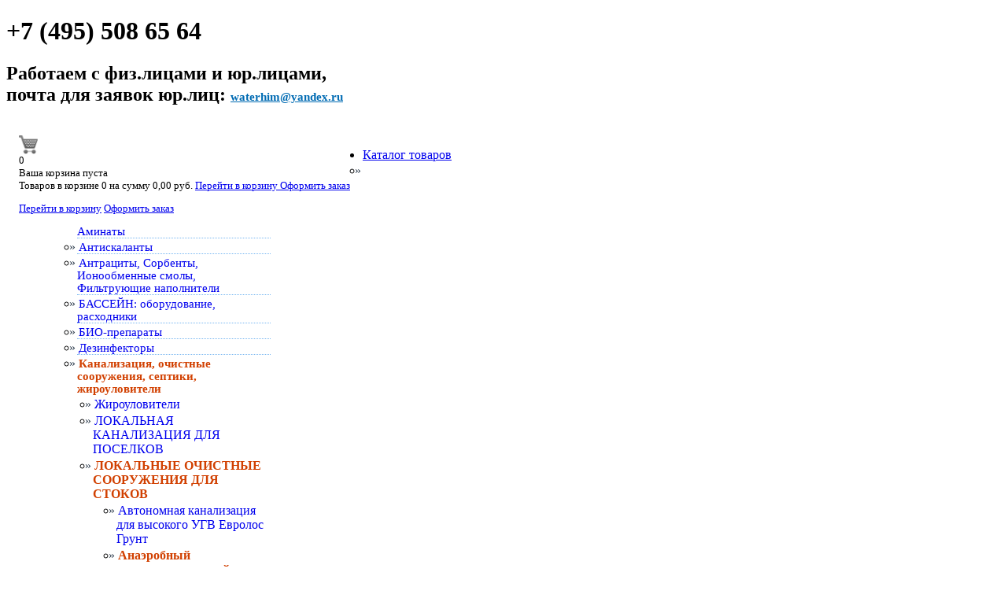

--- FILE ---
content_type: text/html; charset=utf-8
request_url: https://waterhim.ru/anaerobnyj-energonezavisimyj-septik-evrolos-eko
body_size: 15279
content:

<!DOCTYPE html>
<html dir="ltr" lang="ru-ru" prefix="article: http://ogp.me/ns/article#">
<head>
    <base href="https://waterhim.ru/anaerobnyj-energonezavisimyj-septik-evrolos-eko" />
	<meta http-equiv="content-type" content="text/html; charset=utf-8" />
	<meta name="description" content="Это полностью энергонезависимое локальное очистное сооружение проточного типа, или по-простому — био септик, различные модели которого могут обслуживать частные дома временного проживания с населен..." />
	<title>Анаэробный энергонезависимый септик Евролос Эко. Локальные очистные сооружения. Интернет-магазин Waterhim.ru</title>
	<link href="/templates/water/favicon.ico" rel="shortcut icon" type="image/vnd.microsoft.icon" />
	<link href="https://waterhim.ru/components/com_jshopping/css/default_div.css" rel="stylesheet" type="text/css" />
	<link href="/plugins/jshoppingproducts/products_category/style.css" rel="stylesheet" type="text/css" />
	<link href="/plugins/jshoppingproducts/list_style/assets/css/tmp_list.css" rel="stylesheet" type="text/css" />
	<link href="/media/system/css/modal.css?2ca8ee9e303329b27e2e9901a2cc2c5a" rel="stylesheet" type="text/css" />
	<link href="/plugins/system/jcemediabox/css/jcemediabox.css?1d12bb5a40100bbd1841bfc0e498ce7b" rel="stylesheet" type="text/css" />
	<link href="/plugins/system/jcemediabox/themes/standard/css/style.css?50fba48f56052a048c5cf30829163e4d" rel="stylesheet" type="text/css" />
	<link href="https://waterhim.ru/modules/mod_jshopping_cart_wl_ajax/assets/css/default.min.css" rel="stylesheet" type="text/css" />
	<link href="/modules/mod_jux_megamenu/assets/css/style.css" rel="stylesheet" type="text/css" />
	<link href="/modules/mod_jux_megamenu/assets/css/animate.css" rel="stylesheet" type="text/css" />
	<link href="/modules/mod_jux_megamenu/assets/css/jux-font-awesome.css" rel="stylesheet" type="text/css" />
	<link href="/modules/mod_jux_megamenu/assets/css/style/darkblue.css" rel="stylesheet" type="text/css" />
	<link href="/modules/mod_jux_megamenu/assets/css/stylec/custom-219.css" rel="stylesheet" type="text/css" />
	<style type="text/css">
#scrollToTop {
	cursor: pointer;
	font-size: 0.9em;
	position: fixed;
	text-align: center;
	z-index: 9999;
	-webkit-transition: background-color 0.2s ease-in-out;
	-moz-transition: background-color 0.2s ease-in-out;
	-ms-transition: background-color 0.2s ease-in-out;
	-o-transition: background-color 0.2s ease-in-out;
	transition: background-color 0.2s ease-in-out;

	background: #303f50;
	color: #ffffff;
	border-radius: 3px;
	padding-left: 12px;
	padding-right: 12px;
	padding-top: 12px;
	padding-bottom: 12px;
	right: 20px; bottom: 20px;
}

#scrollToTop:hover {
	background: #0088cc;
	color: #ffffff;
}

#scrollToTop > img {
	display: block;
	margin: 0 auto;
}#js-mainnav.darkblue ul.level1 .childcontent { margin: -20px 0 0 270px; }
         #jux_memamenu219 ul.megamenu li.haschild.megacss:hover>div.childcontent.adddropdown,
         #jux_memamenu219 .childcontent.open>.dropdown-menu{
            opacity:1;
            -moz-animation:fadeInDown 400ms ease-in ;
            -webkit-animation:fadeInDown 400ms ease-in ;
            animation:fadeInDown 400ms ease-in ;
    }
	</style>
	<script type="application/json" class="joomla-script-options new">{"csrf.token":"1c2fb1252648f74555af9867c874d09e","system.paths":{"root":"","base":""}}</script>
	<script src="/media/system/js/mootools-core.js?2ca8ee9e303329b27e2e9901a2cc2c5a" type="text/javascript"></script>
	<script src="/media/system/js/core.js?2ca8ee9e303329b27e2e9901a2cc2c5a" type="text/javascript"></script>
	<script src="/media/system/js/mootools-more.js?2ca8ee9e303329b27e2e9901a2cc2c5a" type="text/javascript"></script>
	<script src="/media/plg_system_sl_scrolltotop/js/scrolltotop_mt.js" type="text/javascript"></script>
	<script src="/media/jui/js/jquery.min.js?2ca8ee9e303329b27e2e9901a2cc2c5a" type="text/javascript"></script>
	<script src="/media/jui/js/jquery-noconflict.js?2ca8ee9e303329b27e2e9901a2cc2c5a" type="text/javascript"></script>
	<script src="/media/jui/js/jquery-migrate.min.js?2ca8ee9e303329b27e2e9901a2cc2c5a" type="text/javascript"></script>
	<script src="/media/jui/js/bootstrap.min.js?2ca8ee9e303329b27e2e9901a2cc2c5a" type="text/javascript"></script>
	<script src="https://waterhim.ru/components/com_jshopping/js/jquery/jquery.media.js" type="text/javascript"></script>
	<script src="https://waterhim.ru/components/com_jshopping/js/functions.js" type="text/javascript"></script>
	<script src="https://waterhim.ru/components/com_jshopping/js/validateForm.js" type="text/javascript"></script>
	<script src="/media/system/js/modal.js?2ca8ee9e303329b27e2e9901a2cc2c5a" type="text/javascript"></script>
	<script src="/plugins/system/jcemediabox/js/jcemediabox.js?0c56fee23edfcb9fbdfe257623c5280e" type="text/javascript"></script>
	<script src="https://waterhim.ru/modules/mod_jshopping_cart_wl_ajax/assets/js/ajax.min.js" type="text/javascript" defer="defer"></script>
	<script src="/modules/mod_jux_megamenu/assets/js/headroom.js" type="text/javascript"></script>
	<script src="/modules/mod_jux_megamenu/assets/js/navAccordion.js" type="text/javascript"></script>
	<script src="https://code.jquery.com/ui/1.12.1/jquery-ui.js" type="text/javascript"></script>
	<script src="https://waterhim.ru/plugins/system/simpleeqh/simpleeqh.js" type="text/javascript" defer="defer"></script>
	<script type="text/javascript">

	// GoogliC Analytics v1.2.3 - plugin joomla - http://www.joomlic.com
	var _gaq = _gaq || [];
	_gaq.push(['_setAccount', 'UA-37394047-1']);
	_gaq.push(['_trackPageview']);
 (function() {
    var ga = document.createElement('script'); ga.type = 'text/javascript'; ga.async = true;
    ga.src = ('https:' == document.location.protocol ? 'https://ssl' : 'http://www') + '.google-analytics.com/ga.js';
    var s = document.getElementsByTagName('script')[0]; s.parentNode.insertBefore(ga, s);
  })();document.addEvent('domready', function() {
	new Skyline_ScrollToTop({
		'image':		'/images/scroll-to-top-4.png',
		'text':			'',
		'title':		'',
		'className':	'scrollToTop',
		'duration':		500,
		'transition':	Fx.Transitions.linear
	});
});jQuery(function($){ initTooltips(); $("body").on("subform-row-add", initTooltips); function initTooltips (event, container) { container = container || document;$(container).find(".hasTooltip").tooltip({"html": true,"container": "body"});} });
		jQuery(function($) {
			SqueezeBox.initialize({});
			initSqueezeBox();
			$(document).on('subform-row-add', initSqueezeBox);

			function initSqueezeBox(event, container)
			{
				SqueezeBox.assign($(container || document).find('a.modal').get(), {
					parse: 'rel'
				});
			}
		});

		window.jModalClose = function () {
			SqueezeBox.close();
		};

		// Add extra modal close functionality for tinyMCE-based editors
		document.onreadystatechange = function () {
			if (document.readyState == 'interactive' && typeof tinyMCE != 'undefined' && tinyMCE)
			{
				if (typeof window.jModalClose_no_tinyMCE === 'undefined')
				{
					window.jModalClose_no_tinyMCE = typeof(jModalClose) == 'function'  ?  jModalClose  :  false;

					jModalClose = function () {
						if (window.jModalClose_no_tinyMCE) window.jModalClose_no_tinyMCE.apply(this, arguments);
						tinyMCE.activeEditor.windowManager.close();
					};
				}

				if (typeof window.SqueezeBoxClose_no_tinyMCE === 'undefined')
				{
					if (typeof(SqueezeBox) == 'undefined')  SqueezeBox = {};
					window.SqueezeBoxClose_no_tinyMCE = typeof(SqueezeBox.close) == 'function'  ?  SqueezeBox.close  :  false;

					SqueezeBox.close = function () {
						if (window.SqueezeBoxClose_no_tinyMCE)  window.SqueezeBoxClose_no_tinyMCE.apply(this, arguments);
						tinyMCE.activeEditor.windowManager.close();
					};
				}
			}
		};
		JCEMediaBox.init({popup:{width:700,height:"",legacy:0,lightbox:0,shadowbox:0,resize:1,icons:1,overlay:1,overlayopacity:0.8,overlaycolor:"#000000",fadespeed:500,scalespeed:500,hideobjects:0,scrolling:"fixed",close:2,labels:{'close':'Закрыть','next':'Следующее','previous':'Предыдущее','cancel':'Отменить','numbers':'{$current} из {$total}'},cookie_expiry:"",google_viewer:0},tooltip:{className:"tooltip",opacity:1,speed:150,position:"tr",offsets:{x: 16, y: 16}},base:"/",imgpath:"plugins/system/jcemediabox/img",theme:"standard",themecustom:"",themepath:"plugins/system/jcemediabox/themes",mediafallback:0,mediaselector:"audio,video"});
	var mod_ajax_data, mod_ajax_data2, mod_ajax_data_wishlist_view,  mod_ajax_data_cart_view;
	var mod_params_cart_view={"type_view":"1","bs_version":"1","show_added_to_cart":"2","modal_type":"1","modal_dop":"0","show_added_to_cart_icon":"0","show_added_to_cart_icon_prod":"0","show_qttylist":"0","show_qtty":"0","include_font":"0","iclass_ok":"fa fa-check","iclass_cart":"fa fa-shopping-cart","iclass_wl":"fa fa-heart","show_quantity_buttons":"1","show_rabatt":"0","show_ef":"0","show_fixed":"0","show_onclick":"0","off_ajax":"0","clone_mw":"0","clone_selector":".footer","extselector_cart":".extselectorcart","create_file":"0","combine_file":"0","cart_color":"5","layout":"_:externbootstrapdop-min","moduleclass_sfx":"","cache":"1","cache_time":"900","cachemode":"itemid","module_tag":"div","bootstrap_size":"0","header_tag":"h3","header_class":"","style":"0"};
	mod_ajax_data={
	"data_uri":"https://waterhim.ru/",
	"data_controller":"",
	"data_ilp":"https://waterhim.ru/components/com_jshopping/files/img_products",
	"data_cc":"руб.",
	"data_sp":"/product/view",
	"data_bsv":"bs2",
	"data_dcount":"2",
	"data_tseparator":" ",
	"data_lps":"на сумму",
	"data_dt":"Удалить",
	"data_dtf":"Товар удален из корзины",
	"data_rel":"Сопутствующие товары &dArr;",
	"data_rabattv":"Скидка",
	"data_rabatt":"Введите дисконтный код",
	"data_rabatta":"Активировать",
	"data_pp":"Параметры &dArr;",
	"data_pef":"Характеристики &dArr;",
	"data_minpo":"0",
	"data_maxpo":"0",
	"data_minpotxt":"Минимальная сумма заказа - 0,00 руб.",
	"data_maxpotxt":"Максимальная сумма заказа - 0,00 руб."
	};
	mod_ajax_data_cart_view={
	"data_ect":"Ваша корзина пуста",
	"data_et":"Показать/скрыть подробности",
	"data_lp":"Товар добавлен в корзину",
	"data_lpwlv":"Товар добавлен в список пожеланий",
	"data_lpcv":"Товар добавлен в корзину",
	"data_lpc":"Товаров в корзине", 
	"data_lpm":"Товаров", 
	"data_lpe":"Моя корзина", 
	"data_classok":"fa fa-check",
	"data_sd":"/cart/delete"
	};

		jQuery(window).load(function(){
		  jQuery(".buttons").simpleEQH();jQuery(".description").simpleEQH();jQuery(".har").simpleEQH();jQuery(".block_product").simpleEQH();jQuery(".name").simpleEQH();jQuery(".jshop_price").simpleEQH();jQuery(".pm").simpleEQH();jQuery("  auto-height2").simpleEQH();
		});
		
	</script>
	<link rel="canonical" href="https://waterhim.ru/anaerobnyj-energonezavisimyj-septik-evrolos-eko"/>
	<meta property="og:title" content="Анаэробный энергонезависимый септик Евролос Эко" />
	<meta property="og:type" content="category" />
	<meta property="og:description" content="Купить Анаэробный энергонезависимый септик Евролос Эко" />
	<meta property="og:url" content="https://waterhim.ru/anaerobnyj-energonezavisimyj-septik-evrolos-eko" />
	<meta property="og:image" content="https://waterhim.ru/components/com_jshopping/files/img_categories/eurolos-eko21.jpg" />
	<meta property="og:site_name" content="WATERHIM.RU" />
	<script type="text/javascript">
function initDataListZoom(){}
</script>

    <link rel="stylesheet" href="/templates/system/css/system.css" />
    <link rel="stylesheet" href="/templates/system/css/general.css" />
    
    <meta name="viewport" content="initial-scale = 1.0, maximum-scale = 1.0, user-scalable = no, width = device-width" />

    <!--[if lt IE 9]><script src="https://html5shiv.googlecode.com/svn/trunk/html5.js"></script><![endif]-->
    <link rel="stylesheet" href="/templates/water/css/template.css" media="screen" type="text/css" />
    <link rel="stylesheet" href="/templates/water/css/font-awesome.min.css" media="screen" type="text/css" />	
    <!--[if lte IE 7]><link rel="stylesheet" href="/templates/water/css/template.ie7.css" media="screen" /><![endif]-->
    <link rel="stylesheet" href="/templates/water/css/template.responsive.css" media="all" type="text/css" />
	<link rel="shortcut icon" href="/templates/water/favicon.ico" type="image/x-icon" />
	<link rel="shortcut icon" href="https://waterhim.ru/favicon.ico" type="image/x-icon" />	
	<link rel=stylesheet href="https://fonts.googleapis.com/css?family=Play:400,700&amp;subset=latin,latin-ext"/>
	
    <script>if ('undefined' != typeof jQuery) document._artxJQueryBackup = jQuery;</script>
    <script src="/templates/water/jquery.js"></script>
	<script type="text/javascript" src="https://ajax.googleapis.com/ajax/libs/jquery/1/jquery.min.js"></script>
    <script>jQuery.noConflict();</script>
    <script src="/templates/water/script.js"></script>
    <script src="/templates/water/script.responsive.js"></script>
    <script src="/templates/water/modules.js"></script>
        <script>if (document._artxJQueryBackup) jQuery = document._artxJQueryBackup;</script>
    <!--<script src="https://widget.cdek.ru/widget/widjet.js" type="text/javascript" charset="utf-8" id="ISDEKscript"></script>-->

	<meta name="yandex-verification" content="6556d6be5697ff5c" />	
	<meta name="yandex-verification" content="772261e4e2e1127c" />	
	<meta name="yandex-verification" content="10b5e99dc4e833e4" />
	
	<link rel="stylesheet" type="text/css" href="/buyme/templates/default/style.css">
	<script type="text/javascript" charset="utf-8" src="/buyme/js/buyme.js"></script>
</head>
<body>

<div id="water-main">
<header class="water-header">    <div class="water-shapes"> </div>
<h1 class="water-headline">
    +7 (495) 508 65 64</h1>

<h2 class="water-slogan">Работаем с физ.лицами и юр.лицами,</br>почта для заявок юр.лиц: <a style="text-decoration: underline;color: #006bb3 !important; font-weight:bold;font-size:15px" target="_blank" href="mailto:waterhim@yandex.ru">waterhim@yandex.ru</a></h2>
<a href="/" class="water-logo water-logo-345352811">
    <img src="/templates/water/images/logo-345352811.png" alt="" /></a>

<div class="water-textblock water-object227400126">
		<div class="moduletable">
						<div class="ajax_cart_wl min_view type_view  cart_view" data-cart-view="cart_view "><div id="jshop_module_cart_mini_210" class="emptycart row-fluid mycart_wrapp externbootstrap_wrapp wrapp_min  orange"><div>

<div class="mini_cart_img"><a class="down-click" title="Показать/скрыть подробности" href = "#"><img src="/../images/shoppingcart.png" style="vertical-align: middle; margin-right:10px;"></a>
</div>

<div class="mycart_mini_txt extern externbootstrap externbootstrapdop-min orange"  title="">
<span class="externbootstrap_text">0</span>
</div>
<div class="clearfix"></div>
  
<!--Extern-->
<div class="extern_wrap  ">
  	<div class="extern_content">
<span class="extern_empty">Ваша корзина пуста</span>
  </div>
   <div class="extern_bottom empty_cart"> 
   <span class="total">Товаров в корзине <span class="total_qtty">0 </span>на сумму   <span class="text_summ_total"></span> <span class = "summ_total">0,00 руб.</span>
  </span>
  
<!--GoToCart-->
<span class="gotocart">
    <a href = "/cart/view" target="_top">
    	Перейти в корзину    </a>
            <a href="https://waterhim.ru/checkout/step2" class="checkout ">Оформить заказ</a>
    </span><!--End GoToCart-->
  
<!--MinMaxPriceOrder-->
<!--End MinMaxPriceOrder-->
    
  </div>  
</div>
<!--End Extern-->
</div>
</div>
<!--Modal-->
<div id="inlineContent_minicart_cart_view" class="defaultDOMWindow modal dop fade collapse" tabindex="-1" role="dialog" aria-labelledby="inlineContent_minicart_cart_view" aria-hidden="true"> 

<div class="modal-dialog">
<div class="modal-content">
<div class="modal-body">

<div class="modal-top"></div>
<p class="modal_header" data-header="Товар добавлен в корзину"></p> 
<p class="modal_anchor orange">
<span class="modal_to_cart">
<a href = "/cart/view" target="_top">Перейти в корзину</a>
</span>
<span class="modal_checkout ">
<a href="https://waterhim.ru/checkout/step2" target="_top">Оформить заказ</a>
</span>

<!--MinMaxPriceOrder-->
<!--End MinMaxPriceOrder-->

</p>
<p><a href="#" class="closeDOMWindow" target="_top" data-dismiss="modal" aria-hidden="true" data-modal-close-btn="Вернуться в магазин"></a></p>
<p class="modal_text"><span class="modal_pretext" data-modal-text="Товаров в корзине"></span> <span class="modal_quantity"></span> <span class="modal_summ_text" data-modal-summ-text="на сумму"></span> <span class="modal_summ"></span></p>
</div>
</div>
</div>

</div>

<div id="error_inlineContent_minicart_cart_view" class="errorDOMWindow modal fade collapse" tabindex="-1" role="dialog" aria-labelledby="error_inlineContent_minicart_cart_view" aria-hidden="true">

<div class="modal-dialog">
<div class="modal-content">
<div class="modal-body"> 

<span class="modal_err"></span>
<p><a href="#" class="closeDOMWindow" target="_top" data-dismiss="modal" data-modal-close-btn="Вернуться в магазин" aria-hidden="true"></a></p>

</div>
</div>
</div>

</div>
<div id="delete_inlineContent_minicart_cart_view" class="deleteDOMWindow modal fade collapse" tabindex="-1" role="dialog" aria-labelledby="delete_inlineContent_minicart_cart_view" aria-hidden="true">
<div class="modal-dialog">
<div class="modal-content">
<div class="modal-body">    
   
<span class="modal_delete" data-modal-delete="Товар удален из корзины"></span>
<p><a href="#" class="closeDOMWindow" target="_top" data-dismiss="modal" data-modal-close-btn="Вернуться в магазин" aria-hidden="true"></a></p>
</div>
</div>
</div>

</div><!--End modal-->     
</div>		</div>
	</div>                       
                   
</header>

<nav class="water-nav">
    <div class="water-nav-inner">
    
<div id="jux_memamenu219">
    <div id="megamenucss" class="megamenucss219">
        <div id="js-mainnav" class="clearfix megamenu horizontal center darkblue sticky_center down noJS  megamenu">
                        <div id="CSS3-megaMenuToggle" class="megaMenuToggle">
                <i class="jux-fa jux-fa-bars font-item-menu"></i>
            </div>
                        <div class=" mainNav js-megamenu container   clearfix" id="js-meganav">
<ul class="megamenu level0"><li  id="Каталогтоваров" class="megacss first haschild active submenu-align-auto"><a href="/"  class="megacss first haschild active  hasTip" id="menu201" ><span class="menu-title"><i class="jux-fa  jux-"></i>Каталог товаров</span></a><div style='0' class="childcontent adddropdown clearfix cols1    ">
<div class="childcontent-inner-wrap dropdown-menu tabs_vertical">
<div class="childcontent-inner clearfix" style="width: 300px;"><div class="moduletable">
						      <div class = "jshop_menu_level_0">
            <ul style="margin-left:10px; margin-right:4px;">
			<li><span style='color:#303f50; margin-left:-10px;'>&#187;</span> <a href = "/aminats">Аминаты                            </a>
			</li>
			</ul>
      </div>
        <div class = "jshop_menu_level_0">
            <ul style="margin-left:10px; margin-right:4px;">
			<li><span style='color:#303f50; margin-left:-10px;'>&#187;</span> <a href = "/antiskalanty">Антискаланты                            </a>
			</li>
			</ul>
      </div>
        <div class = "jshop_menu_level_0">
            <ul style="margin-left:10px; margin-right:4px;">
			<li><span style='color:#303f50; margin-left:-10px;'>&#187;</span> <a href = "/fss">Антрациты, Сорбенты, Ионообменные смолы, Фильтрующие наполнители                            </a>
			</li>
			</ul>
      </div>
        <div class = "jshop_menu_level_0">
            <ul style="margin-left:10px; margin-right:4px;">
			<li><span style='color:#303f50; margin-left:-10px;'>&#187;</span> <a href = "/vsjo-dlya-bassejnov">БАССЕЙН: оборудование, расходники                            </a>
			</li>
			</ul>
      </div>
        <div class = "jshop_menu_level_0">
            <ul style="margin-left:10px; margin-right:4px;">
			<li><span style='color:#303f50; margin-left:-10px;'>&#187;</span> <a href = "/bioremove">БИО-препараты                            </a>
			</li>
			</ul>
      </div>
        <div class = "jshop_menu_level_0">
            <ul style="margin-left:10px; margin-right:4px;">
			<li><span style='color:#303f50; margin-left:-10px;'>&#187;</span> <a href = "/dezinfektory">Дезинфекторы                            </a>
			</li>
			</ul>
      </div>
        <div class = "jshop_menu_level_0_a">
            <ul style="margin-left:10px; margin-right:4px;">
			<li><span style='color:#303f50; margin-left:-10px;'>&#187;</span> <a href = "/kanalizacia">Канализация, очистные сооружения, септики, жироуловители                            </a>
			</li>
			</ul>
      </div>
        <div class = "jshop_menu_level_1">
            <ul style="margin-left:10px; margin-right:4px;">
			<li><span style='color:#303f50; margin-left:-10px;'>&#187;</span> <a href = "/jir">Жироуловители                            </a>
			</li>
			</ul>
      </div>
        <div class = "jshop_menu_level_1">
            <ul style="margin-left:10px; margin-right:4px;">
			<li><span style='color:#303f50; margin-left:-10px;'>&#187;</span> <a href = "/lokalnaya-kanalizatsiya-dlya-poselkov">ЛОКАЛЬНАЯ КАНАЛИЗАЦИЯ ДЛЯ ПОСЕЛКОВ                            </a>
			</li>
			</ul>
      </div>
        <div class = "jshop_menu_level_1_a">
            <ul style="margin-left:10px; margin-right:4px;">
			<li><span style='color:#303f50; margin-left:-10px;'>&#187;</span> <a href = "/lokalnye-ochistnye-sooruzheniya">ЛОКАЛЬНЫЕ ОЧИСТНЫЕ СООРУЖЕНИЯ ДЛЯ СТОКОВ                            </a>
			</li>
			</ul>
      </div>
        <div class = "jshop_menu_level_2">
            <ul style="margin-left:10px; margin-right:4px;">
			<li><span style='color:#303f50; margin-left:-10px;'>&#187;</span> <a href = "/avtonomnaya-kanalizatsiya-dlya-vysokogo-ugv-evrolos-grunt">Автономная канализация для высокого УГВ Евролос Грунт                            </a>
			</li>
			</ul>
      </div>
        <div class = "jshop_menu_level_2_a">
            <ul style="margin-left:10px; margin-right:4px;">
			<li><span style='color:#303f50; margin-left:-10px;'>&#187;</span> <a href = "/anaerobnyj-energonezavisimyj-septik-evrolos-eko">Анаэробный энергонезависимый септик Евролос Эко                            </a>
			</li>
			</ul>
      </div>
        <div class = "jshop_menu_level_2">
            <ul style="margin-left:10px; margin-right:4px;">
			<li><span style='color:#303f50; margin-left:-10px;'>&#187;</span> <a href = "/aeratsionnaya-ustanovka-biologicheskoj-ochistki-evrolos-pro">Аэрационная установка биологической очистки Евролос Про                            </a>
			</li>
			</ul>
      </div>
        <div class = "jshop_menu_level_2">
            <ul style="margin-left:10px; margin-right:4px;">
			<li><span style='color:#303f50; margin-left:-10px;'>&#187;</span> <a href = "/lokalnaya-stantsiya-ochistki-stochnykh-vod-evrolos-bio">Локальная станция очистки сточных вод Евролос Био                            </a>
			</li>
			</ul>
      </div>
        <div class = "jshop_menu_level_2">
            <ul style="margin-left:10px; margin-right:4px;">
			<li><span style='color:#303f50; margin-left:-10px;'>&#187;</span> <a href = "/plastikovye-kessony-dlya-skvazhiny-evrolos">Пластиковые кессоны для скважин Евролос                            </a>
			</li>
			</ul>
      </div>
        <div class = "jshop_menu_level_0">
            <ul style="margin-left:10px; margin-right:4px;">
			<li><span style='color:#303f50; margin-left:-10px;'>&#187;</span> <a href = "/water">Коагуляционно-флокуляционная (очистка воды реагентная)                            </a>
			</li>
			</ul>
      </div>
        <div class = "jshop_menu_level_0">
            <ul style="margin-left:10px; margin-right:4px;">
			<li><span style='color:#303f50; margin-left:-10px;'>&#187;</span> <a href = "/raskhodniki-dlya-nefteproduktov">Ликвидация разливов кислот, щелочей и нефтепродуктов                            </a>
			</li>
			</ul>
      </div>
        <div class = "jshop_menu_level_0">
            <ul style="margin-left:10px; margin-right:4px;">
			<li><span style='color:#303f50; margin-left:-10px;'>&#187;</span> <a href = "/membrannye-elementy">Мембраны для обратного ОСМОСа                            </a>
			</li>
			</ul>
      </div>
        <div class = "jshop_menu_level_0">
            <ul style="margin-left:10px; margin-right:4px;">
			<li><span style='color:#303f50; margin-left:-10px;'>&#187;</span> <a href = "/kategorii-tovarov/promyvka-teploobmennikov-moechnye-ustanovki">МОЙКИ (моечные установки): Промывка от отложений нагревательных котлов и теплообменников                            </a>
			</li>
			</ul>
      </div>
        <div class = "jshop_menu_level_0">
            <ul style="margin-left:10px; margin-right:4px;">
			<li><span style='color:#303f50; margin-left:-10px;'>&#187;</span> <a href = "/nasosy">НАСОСЫ: Насосы-дозаторы, Системы приготовления и дозирования растворов                            </a>
			</li>
			</ul>
      </div>
        <div class = "jshop_menu_level_0">
            <ul style="margin-left:10px; margin-right:4px;">
			<li><span style='color:#303f50; margin-left:-10px;'>&#187;</span> <a href = "/kategorii-tovarov/obezzhelezivanie-i-umyagchenie-vody-dlya-kottedzha-i-kotelnykh">ОБОРУДОВАНИЕ: ОСМОС, Обезжелезивание, Умягчение, Обеззараживание                            </a>
			</li>
			</ul>
      </div>
        <div class = "jshop_menu_level_0">
            <ul style="margin-left:10px; margin-right:4px;">
			<li><span style='color:#303f50; margin-left:-10px;'>&#187;</span> <a href = "/penogasitel">Пеногаситель                            </a>
			</li>
			</ul>
      </div>
        <div class = "jshop_menu_level_0">
            <ul style="margin-left:10px; margin-right:4px;">
			<li><span style='color:#303f50; margin-left:-10px;'>&#187;</span> <a href = "/plastikovye-izdeliya">ПЛАСТИКОВЫЕ ИЗДЕЛИЯ                            </a>
			</li>
			</ul>
      </div>
        <div class = "jshop_menu_level_0">
            <ul style="margin-left:10px; margin-right:4px;">
			<li><span style='color:#303f50; margin-left:-10px;'>&#187;</span> <a href = "/polimernie-dispersii">Полимерные дисперсии                            </a>
			</li>
			</ul>
      </div>
        <div class = "jshop_menu_level_0">
            <ul style="margin-left:10px; margin-right:4px;">
			<li><span style='color:#303f50; margin-left:-10px;'>&#187;</span> <a href = "/promyshlennoe-oborudovanie">Промышленное оборудование                            </a>
			</li>
			</ul>
      </div>
        <div class = "jshop_menu_level_0">
            <ul style="margin-left:10px; margin-right:4px;">
			<li><span style='color:#303f50; margin-left:-10px;'>&#187;</span> <a href = "/protivogololednye-materialy">Противогололедные материалы                            </a>
			</li>
			</ul>
      </div>
        <div class = "jshop_menu_level_0">
            <ul style="margin-left:10px; margin-right:4px;">
			<li><span style='color:#303f50; margin-left:-10px;'>&#187;</span> <a href = "/reagenty-dlya-aeratsii-vodokanalov">Реагенты для аэрации и устранения запахов, обработка поверхностей                            </a>
			</li>
			</ul>
      </div>
        <div class = "jshop_menu_level_0">
            <ul style="margin-left:10px; margin-right:4px;">
			<li><span style='color:#303f50; margin-left:-10px;'>&#187;</span> <a href = "/reagenty-dlya-kotlov-i-teploobmennikov">Реагенты для котлов и теплообменников                            </a>
			</li>
			</ul>
      </div>
        <div class = "jshop_menu_level_0">
            <ul style="margin-left:10px; margin-right:4px;">
			<li><span style='color:#303f50; margin-left:-10px;'>&#187;</span> <a href = "/reagenty-dlya-promyvki">Реагенты для обслуживания установок обратного осмоса                            </a>
			</li>
			</ul>
      </div>
        <div class = "jshop_menu_level_0">
            <ul style="margin-left:10px; margin-right:4px;">
			<li><span style='color:#303f50; margin-left:-10px;'>&#187;</span> <a href = "/reagenty-dlya-povysheniya-effektivnosti-regeneratsii-kationoobmennykh-materialov">Реагенты для регенерации катионообменных материалов                            </a>
			</li>
			</ul>
      </div>
        <div class = "jshop_menu_level_0">
            <ul style="margin-left:10px; margin-right:4px;">
			<li><span style='color:#303f50; margin-left:-10px;'>&#187;</span> <a href = "/salt-extra">Соль пищевая Экстра                            </a>
			</li>
			</ul>
      </div>
        <div class = "jshop_menu_level_0">
            <ul style="margin-left:10px; margin-right:4px;">
			<li><span style='color:#303f50; margin-left:-10px;'>&#187;</span> <a href = "/tabletirovannaya-col2">Соль таблетированная                            </a>
			</li>
			</ul>
      </div>
        <div class = "jshop_menu_level_0">
            <ul style="margin-left:10px; margin-right:4px;">
			<li><span style='color:#303f50; margin-left:-10px;'>&#187;</span> <a href = "/antifriz">Теплоносители и антифризы                            </a>
			</li>
			</ul>
      </div>
        <div class = "jshop_menu_level_0">
            <ul style="margin-left:10px; margin-right:4px;">
			<li><span style='color:#303f50; margin-left:-10px;'>&#187;</span> <a href = "/kontrolnye-pribory">Тесты, буферные растворы, контрольные приборы                            </a>
			</li>
			</ul>
      </div>
        <div class = "jshop_menu_level_0">
            <ul style="margin-left:10px; margin-right:4px;">
			<li><span style='color:#303f50; margin-left:-10px;'>&#187;</span> <a href = "/khimicheskie-rastvory">Химические растворы                            </a>
			</li>
			</ul>
      </div>
        <div class = "jshop_menu_level_0">
            <ul style="margin-left:10px; margin-right:4px;">
			<li><span style='color:#303f50; margin-left:-10px;'>&#187;</span> <a href = "/khimiya-dlya-vodopodgotovki-i-kotelnogo-oborudovaniya">Химия для водоподготовки и котельного оборудования                            </a>
			</li>
			</ul>
      </div>
        <div class = "jshop_menu_level_0">
            <ul style="margin-left:10px; margin-right:4px;">
			<li><span style='color:#303f50; margin-left:-10px;'>&#187;</span> <a href = "/khim-prom">Химия для промышленности и строительства                            </a>
			</li>
			</ul>
      </div>
        <div class = "jshop_menu_level_0">
            <ul style="margin-left:10px; margin-right:4px;">
			<li><span style='color:#303f50; margin-left:-10px;'>&#187;</span> <a href = "/clean">Чистящие, Моющие, дезинфицирующие средства                            </a>
			</li>
			</ul>
      </div>
        <div class = "jshop_menu_level_0">
            <ul style="margin-left:10px; margin-right:4px;">
			<li><span style='color:#303f50; margin-left:-10px;'>&#187;</span> <a href = "/energoobespechenie">ЭНЕРГООБЕСПЕЧЕНИЕ                            </a>
			</li>
			</ul>
      </div>
  		</div></div>
</div></div></li><li  id="ОКомпании" class="megacss submenu-align-auto"><a href="/about-us"  class="megacss  hasTip" id="menu153" ><span class="menu-title"><i class="jux-fa  jux-"></i>О Компании</span></a></li><li  id="Доставка" class="megacss submenu-align-auto"><a href="/dostavka-i-oplata"  class="megacss  hasTip" id="menu302" ><span class="menu-title"><i class="jux-fa  jux-"></i>Доставка</span></a></li><li  id="Оплата" class="megacss submenu-align-auto"><a href="/oplata"  class="megacss  hasTip" id="menu421" ><span class="menu-title"><i class="jux-fa  jux-"></i>Оплата</span></a></li><li  id="Юрлицам" class="megacss submenu-align-auto"><a href="/yuridicheskim-litsam"  class="megacss  hasTip" id="menu322" ><span class="menu-title"><i class="jux-fa  jux-"></i>Юрлицам</span></a></li><li  id="Контакты" class="megacss last submenu-align-auto"><a href="/kontakty2"  class="megacss last  hasTip" id="menu303" ><span class="menu-title"><i class="jux-fa  jux-"></i>Контакты</span></a></li></ul>
</div>        </div>
    </div>
</div>

<script type="text/javascript">
    jQuery(document).ready(function ($) {

        $(".megamenucss219 #CSS3-megaMenuToggle").click(function () {
             // Menu on mobile
                if(document.body.offsetWidth < 769){ 0
                                
                    if ((!$('.jux-custom-css').hasClass('jux-custom-css'))) {
                        jQuery('.mainNav').navAccordion({
                            expandButtonText: '<i class="jux-fa jux-fa-angle-down "></i>',  //Text inside of buttons can be HTML
                            collapseButtonText: '<i class="jux-fa jux-fa-angle-up "></i>'
                        });

                    }
                }
                // end menu on mobile
            $(".megamenucss219 .js-megamenu").toggleClass("dropdown-menucssjs-meganav");
            $('.jux-custom-css').addClass('accordion-btn-wrap');
        });
        if(document.body.offsetWidth < 769){
            $(".megamenucss219 .jux_tabs_db").removeClass("jux_tabs_item");  
        }
        $(window).resize(function () {

            if (document.body.offsetWidth > 768) {
                $(".megamenucss219 .jux_tabs_db").addClass("jux_tabs_item"); 
                $(".megamenucss219 .js-megamenu").removeClass("dropdown-menucssjs-meganav"); 
                $('.jux-custom-css').removeClass('accordion-btn-wrap');
            }else{
                $(".megamenucss219 .jux_tabs_db").removeClass("jux_tabs_item");
            }

        });
    });
</script>
<script>
  // jQuery(document).ready(function ($) {
  //   // jQuery( ".jux-tabs" ).tabs();
  // });
  jQuery(document).ready(function ($){
    // Hàm active tab nào đó
        // kiểm tra content của các tab, nếu không phải content của tab đầu tiên ( có class là first)  thì ẩn hết các content đó
        $('.jux-tabs  .childcontent-inner  > .megacol  > .megamenu.level1  > .submenu-align-auto').each(function(index, el) {
            if( !$(this).hasClass('first') ){
                $(this).hide();
            }
        });
        // activeTab($('.childcontent-inner   .jux_tabs_db.jux_tabs_item ul  li:first-child'));
        function activeTab(obj)
        {
            // Xóa class active tất cả các tab
            $('.childcontent-inner  .jux_tabs_db.jux_tabs_item ul li').removeClass('active');
            // Thêm class active vòa tab đang click
            $(obj).addClass('active');
            // Lấy href của tab để show content tương ứng
            var id = $(obj).find('a').attr('href');
            // Hiển thị nội dung của tab hiện tại
            $(obj).parents('.jux_tabs_item ').next().find(' > ul > li.submenu-align-auto').hide();
            $(id).show();
        }
        // Sự kiện click đổi tab
        $('.childcontent-inner .jux_tabs_db.jux_tabs_item ul li').click(function(){
            activeTab(this);
            return false;
        });
    });
   jQuery(document).ready(function ($) {
      $('[data-toggle="tooltip"]').tooltip()
    });
</script>


     
        </div>
    </nav>
<div class="water-sheet clearfix">
            			


<div class="water-layout-wrapper">
                <div class="water-content-layout">
                    <div class="water-content-layout-row">
                        <div class="water-layout-cell water-sidebar1">
<div class="water-block clearfix metka"><div class="water-blockcontent"><div id = "jshop_module_cart">
<table width = "100%" >
<tr>
    <td>
      <img src="/../images/shoppingcart.png" style="vertical-align: middle; margin-right:10px;"/> <span id = "jshop_quantity_products">0</span>&nbsp;ед.    </td>
    <td>-</td>
    <td>
      <span id = "jshop_summ_product">0,00 руб.</span>
    </td>
</tr>
<tr>
    <td colspan="3" align="center">
      <a style="color: #006bb2;text-decoration: none;text-transform: uppercase;font-size:14px; font-weight:bold;" href = "/cart/view">Оформить заказ</a>
    </td>
</tr>
</table>
</div></div></div><div class="water-block clearfix"><div class="water-blockcontent"><div class="custom"  >
	<div class="ya-site-form ya-site-form_inited_no" data-bem="{&quot;action&quot;:&quot;https://waterhim.ru/search&quot;,&quot;arrow&quot;:false,&quot;bg&quot;:&quot;transparent&quot;,&quot;fontsize&quot;:12,&quot;fg&quot;:&quot;#000000&quot;,&quot;language&quot;:&quot;ru&quot;,&quot;logo&quot;:&quot;rb&quot;,&quot;publicname&quot;:&quot;Поиск по waterhim.ru&quot;,&quot;suggest&quot;:true,&quot;target&quot;:&quot;_self&quot;,&quot;tld&quot;:&quot;ru&quot;,&quot;type&quot;:3,&quot;usebigdictionary&quot;:true,&quot;searchid&quot;:13892398,&quot;input_fg&quot;:&quot;#000000&quot;,&quot;input_bg&quot;:&quot;#ffffff&quot;,&quot;input_fontStyle&quot;:&quot;normal&quot;,&quot;input_fontWeight&quot;:&quot;normal&quot;,&quot;input_placeholder&quot;:null,&quot;input_placeholderColor&quot;:&quot;#000000&quot;,&quot;input_borderColor&quot;:&quot;#7f9db9&quot;}"><form action="https://yandex.ru/search/site/" method="get" target="_self" accept-charset="utf-8"><input type="hidden" name="searchid" value="13892398"/><input type="hidden" name="l10n" value="ru"/><input type="hidden" name="reqenc" value=""/><input type="search" name="text" value=""/><input type="submit" value="Найти"/></form></div><style type="text/css">.ya-page_js_yes .ya-site-form_inited_no { display: none; }</style><script type="text/javascript">(function(w,d,c){var s=d.createElement('script'),h=d.getElementsByTagName('script')[0],e=d.documentElement;if((' '+e.className+' ').indexOf(' ya-page_js_yes ')===-1){e.className+=' ya-page_js_yes';}s.type='text/javascript';s.async=true;s.charset='utf-8';s.src=(d.location.protocol==='https:'?'https:':'http:')+'//site.yandex.net/v2.0/js/all.js';h.parentNode.insertBefore(s,h);(w[c]||(w[c]=[])).push(function(){Ya.Site.Form.init()})})(window,document,'yandex_site_callbacks');</script>




</div></div></div><div class="water-block clearfix nomob"><div class="water-blockcontent"><div class = "jshop_menu_level_0">
            <ul style="margin-left:10px; margin-right:4px;">
			<li><span style='color:#303f50; margin-left:-10px;'>&#187;</span> <a href = "/aminats">Аминаты                            </a>
			</li>
			</ul>
      </div>
        <div class = "jshop_menu_level_0">
            <ul style="margin-left:10px; margin-right:4px;">
			<li><span style='color:#303f50; margin-left:-10px;'>&#187;</span> <a href = "/antiskalanty">Антискаланты                            </a>
			</li>
			</ul>
      </div>
        <div class = "jshop_menu_level_0">
            <ul style="margin-left:10px; margin-right:4px;">
			<li><span style='color:#303f50; margin-left:-10px;'>&#187;</span> <a href = "/fss">Антрациты, Сорбенты, Ионообменные смолы, Фильтрующие наполнители                            </a>
			</li>
			</ul>
      </div>
        <div class = "jshop_menu_level_0">
            <ul style="margin-left:10px; margin-right:4px;">
			<li><span style='color:#303f50; margin-left:-10px;'>&#187;</span> <a href = "/vsjo-dlya-bassejnov">БАССЕЙН: оборудование, расходники                            </a>
			</li>
			</ul>
      </div>
        <div class = "jshop_menu_level_0">
            <ul style="margin-left:10px; margin-right:4px;">
			<li><span style='color:#303f50; margin-left:-10px;'>&#187;</span> <a href = "/bioremove">БИО-препараты                            </a>
			</li>
			</ul>
      </div>
        <div class = "jshop_menu_level_0">
            <ul style="margin-left:10px; margin-right:4px;">
			<li><span style='color:#303f50; margin-left:-10px;'>&#187;</span> <a href = "/dezinfektory">Дезинфекторы                            </a>
			</li>
			</ul>
      </div>
        <div class = "jshop_menu_level_0_a">
            <ul style="margin-left:10px; margin-right:4px;">
			<li><span style='color:#303f50; margin-left:-10px;'>&#187;</span> <a href = "/kanalizacia">Канализация, очистные сооружения, септики, жироуловители                            </a>
			</li>
			</ul>
      </div>
        <div class = "jshop_menu_level_1">
            <ul style="margin-left:10px; margin-right:4px;">
			<li><span style='color:#303f50; margin-left:-10px;'>&#187;</span> <a href = "/jir">Жироуловители                            </a>
			</li>
			</ul>
      </div>
        <div class = "jshop_menu_level_1">
            <ul style="margin-left:10px; margin-right:4px;">
			<li><span style='color:#303f50; margin-left:-10px;'>&#187;</span> <a href = "/lokalnaya-kanalizatsiya-dlya-poselkov">ЛОКАЛЬНАЯ КАНАЛИЗАЦИЯ ДЛЯ ПОСЕЛКОВ                            </a>
			</li>
			</ul>
      </div>
        <div class = "jshop_menu_level_1_a">
            <ul style="margin-left:10px; margin-right:4px;">
			<li><span style='color:#303f50; margin-left:-10px;'>&#187;</span> <a href = "/lokalnye-ochistnye-sooruzheniya">ЛОКАЛЬНЫЕ ОЧИСТНЫЕ СООРУЖЕНИЯ ДЛЯ СТОКОВ                            </a>
			</li>
			</ul>
      </div>
        <div class = "jshop_menu_level_2">
            <ul style="margin-left:10px; margin-right:4px;">
			<li><span style='color:#303f50; margin-left:-10px;'>&#187;</span> <a href = "/avtonomnaya-kanalizatsiya-dlya-vysokogo-ugv-evrolos-grunt">Автономная канализация для высокого УГВ Евролос Грунт                            </a>
			</li>
			</ul>
      </div>
        <div class = "jshop_menu_level_2_a">
            <ul style="margin-left:10px; margin-right:4px;">
			<li><span style='color:#303f50; margin-left:-10px;'>&#187;</span> <a href = "/anaerobnyj-energonezavisimyj-septik-evrolos-eko">Анаэробный энергонезависимый септик Евролос Эко                            </a>
			</li>
			</ul>
      </div>
        <div class = "jshop_menu_level_2">
            <ul style="margin-left:10px; margin-right:4px;">
			<li><span style='color:#303f50; margin-left:-10px;'>&#187;</span> <a href = "/aeratsionnaya-ustanovka-biologicheskoj-ochistki-evrolos-pro">Аэрационная установка биологической очистки Евролос Про                            </a>
			</li>
			</ul>
      </div>
        <div class = "jshop_menu_level_2">
            <ul style="margin-left:10px; margin-right:4px;">
			<li><span style='color:#303f50; margin-left:-10px;'>&#187;</span> <a href = "/lokalnaya-stantsiya-ochistki-stochnykh-vod-evrolos-bio">Локальная станция очистки сточных вод Евролос Био                            </a>
			</li>
			</ul>
      </div>
        <div class = "jshop_menu_level_2">
            <ul style="margin-left:10px; margin-right:4px;">
			<li><span style='color:#303f50; margin-left:-10px;'>&#187;</span> <a href = "/plastikovye-kessony-dlya-skvazhiny-evrolos">Пластиковые кессоны для скважин Евролос                            </a>
			</li>
			</ul>
      </div>
        <div class = "jshop_menu_level_0">
            <ul style="margin-left:10px; margin-right:4px;">
			<li><span style='color:#303f50; margin-left:-10px;'>&#187;</span> <a href = "/water">Коагуляционно-флокуляционная (очистка воды реагентная)                            </a>
			</li>
			</ul>
      </div>
        <div class = "jshop_menu_level_0">
            <ul style="margin-left:10px; margin-right:4px;">
			<li><span style='color:#303f50; margin-left:-10px;'>&#187;</span> <a href = "/raskhodniki-dlya-nefteproduktov">Ликвидация разливов кислот, щелочей и нефтепродуктов                            </a>
			</li>
			</ul>
      </div>
        <div class = "jshop_menu_level_0">
            <ul style="margin-left:10px; margin-right:4px;">
			<li><span style='color:#303f50; margin-left:-10px;'>&#187;</span> <a href = "/membrannye-elementy">Мембраны для обратного ОСМОСа                            </a>
			</li>
			</ul>
      </div>
        <div class = "jshop_menu_level_0">
            <ul style="margin-left:10px; margin-right:4px;">
			<li><span style='color:#303f50; margin-left:-10px;'>&#187;</span> <a href = "/kategorii-tovarov/promyvka-teploobmennikov-moechnye-ustanovki">МОЙКИ (моечные установки): Промывка от отложений нагревательных котлов и теплообменников                            </a>
			</li>
			</ul>
      </div>
        <div class = "jshop_menu_level_0">
            <ul style="margin-left:10px; margin-right:4px;">
			<li><span style='color:#303f50; margin-left:-10px;'>&#187;</span> <a href = "/nasosy">НАСОСЫ: Насосы-дозаторы, Системы приготовления и дозирования растворов                            </a>
			</li>
			</ul>
      </div>
        <div class = "jshop_menu_level_0">
            <ul style="margin-left:10px; margin-right:4px;">
			<li><span style='color:#303f50; margin-left:-10px;'>&#187;</span> <a href = "/kategorii-tovarov/obezzhelezivanie-i-umyagchenie-vody-dlya-kottedzha-i-kotelnykh">ОБОРУДОВАНИЕ: ОСМОС, Обезжелезивание, Умягчение, Обеззараживание                            </a>
			</li>
			</ul>
      </div>
        <div class = "jshop_menu_level_0">
            <ul style="margin-left:10px; margin-right:4px;">
			<li><span style='color:#303f50; margin-left:-10px;'>&#187;</span> <a href = "/penogasitel">Пеногаситель                            </a>
			</li>
			</ul>
      </div>
        <div class = "jshop_menu_level_0">
            <ul style="margin-left:10px; margin-right:4px;">
			<li><span style='color:#303f50; margin-left:-10px;'>&#187;</span> <a href = "/plastikovye-izdeliya">ПЛАСТИКОВЫЕ ИЗДЕЛИЯ                            </a>
			</li>
			</ul>
      </div>
        <div class = "jshop_menu_level_0">
            <ul style="margin-left:10px; margin-right:4px;">
			<li><span style='color:#303f50; margin-left:-10px;'>&#187;</span> <a href = "/polimernie-dispersii">Полимерные дисперсии                            </a>
			</li>
			</ul>
      </div>
        <div class = "jshop_menu_level_0">
            <ul style="margin-left:10px; margin-right:4px;">
			<li><span style='color:#303f50; margin-left:-10px;'>&#187;</span> <a href = "/promyshlennoe-oborudovanie">Промышленное оборудование                            </a>
			</li>
			</ul>
      </div>
        <div class = "jshop_menu_level_0">
            <ul style="margin-left:10px; margin-right:4px;">
			<li><span style='color:#303f50; margin-left:-10px;'>&#187;</span> <a href = "/protivogololednye-materialy">Противогололедные материалы                            </a>
			</li>
			</ul>
      </div>
        <div class = "jshop_menu_level_0">
            <ul style="margin-left:10px; margin-right:4px;">
			<li><span style='color:#303f50; margin-left:-10px;'>&#187;</span> <a href = "/reagenty-dlya-aeratsii-vodokanalov">Реагенты для аэрации и устранения запахов, обработка поверхностей                            </a>
			</li>
			</ul>
      </div>
        <div class = "jshop_menu_level_0">
            <ul style="margin-left:10px; margin-right:4px;">
			<li><span style='color:#303f50; margin-left:-10px;'>&#187;</span> <a href = "/reagenty-dlya-kotlov-i-teploobmennikov">Реагенты для котлов и теплообменников                            </a>
			</li>
			</ul>
      </div>
        <div class = "jshop_menu_level_0">
            <ul style="margin-left:10px; margin-right:4px;">
			<li><span style='color:#303f50; margin-left:-10px;'>&#187;</span> <a href = "/reagenty-dlya-promyvki">Реагенты для обслуживания установок обратного осмоса                            </a>
			</li>
			</ul>
      </div>
        <div class = "jshop_menu_level_0">
            <ul style="margin-left:10px; margin-right:4px;">
			<li><span style='color:#303f50; margin-left:-10px;'>&#187;</span> <a href = "/reagenty-dlya-povysheniya-effektivnosti-regeneratsii-kationoobmennykh-materialov">Реагенты для регенерации катионообменных материалов                            </a>
			</li>
			</ul>
      </div>
        <div class = "jshop_menu_level_0">
            <ul style="margin-left:10px; margin-right:4px;">
			<li><span style='color:#303f50; margin-left:-10px;'>&#187;</span> <a href = "/salt-extra">Соль пищевая Экстра                            </a>
			</li>
			</ul>
      </div>
        <div class = "jshop_menu_level_0">
            <ul style="margin-left:10px; margin-right:4px;">
			<li><span style='color:#303f50; margin-left:-10px;'>&#187;</span> <a href = "/tabletirovannaya-col2">Соль таблетированная                            </a>
			</li>
			</ul>
      </div>
        <div class = "jshop_menu_level_0">
            <ul style="margin-left:10px; margin-right:4px;">
			<li><span style='color:#303f50; margin-left:-10px;'>&#187;</span> <a href = "/antifriz">Теплоносители и антифризы                            </a>
			</li>
			</ul>
      </div>
        <div class = "jshop_menu_level_0">
            <ul style="margin-left:10px; margin-right:4px;">
			<li><span style='color:#303f50; margin-left:-10px;'>&#187;</span> <a href = "/kontrolnye-pribory">Тесты, буферные растворы, контрольные приборы                            </a>
			</li>
			</ul>
      </div>
        <div class = "jshop_menu_level_0">
            <ul style="margin-left:10px; margin-right:4px;">
			<li><span style='color:#303f50; margin-left:-10px;'>&#187;</span> <a href = "/khimicheskie-rastvory">Химические растворы                            </a>
			</li>
			</ul>
      </div>
        <div class = "jshop_menu_level_0">
            <ul style="margin-left:10px; margin-right:4px;">
			<li><span style='color:#303f50; margin-left:-10px;'>&#187;</span> <a href = "/khimiya-dlya-vodopodgotovki-i-kotelnogo-oborudovaniya">Химия для водоподготовки и котельного оборудования                            </a>
			</li>
			</ul>
      </div>
        <div class = "jshop_menu_level_0">
            <ul style="margin-left:10px; margin-right:4px;">
			<li><span style='color:#303f50; margin-left:-10px;'>&#187;</span> <a href = "/khim-prom">Химия для промышленности и строительства                            </a>
			</li>
			</ul>
      </div>
        <div class = "jshop_menu_level_0">
            <ul style="margin-left:10px; margin-right:4px;">
			<li><span style='color:#303f50; margin-left:-10px;'>&#187;</span> <a href = "/clean">Чистящие, Моющие, дезинфицирующие средства                            </a>
			</li>
			</ul>
      </div>
        <div class = "jshop_menu_level_0">
            <ul style="margin-left:10px; margin-right:4px;">
			<li><span style='color:#303f50; margin-left:-10px;'>&#187;</span> <a href = "/energoobespechenie">ЭНЕРГООБЕСПЕЧЕНИЕ                            </a>
			</li>
			</ul>
      </div></div></div><div class="water-block clearfix nomob"><div class="water-blockcontent"><div class="custom nomob"  >
	<ul>
	<li><strong><a href="/chem-prom" style="text-transform: uppercase;">ХИМИЧЕСКИЕ РЕАКТИВЫ</a></strong></li>
</ul></div></div></div><div class="water-block clearfix nomob"><div class="water-blockcontent"><div class="custom nomob"  >
	<ul>
<li><strong><a href="/price-list">ПРАЙС-ЛИСТ</a></strong></li>
</ul></div></div></div><div class="water-block clearfix metka nomob"><div class="water-blockcontent"><ul class="menu"><li class="item-348"><a href="/rasprodazha"><img class="water-menu-image" src="/images/sale-s.png" alt=" РАСПРОДАЖА" /> РАСПРОДАЖА</a></li><li class="item-349"><a href="/novinki"><img class="water-menu-image" src="/images/new-s.png" alt=" ПОСЛЕДНИЕ ПОСТУПЛЕНИЯ " /> ПОСЛЕДНИЕ ПОСТУПЛЕНИЯ </a></li></ul></div></div>
                        </div>
                        <div class="water-layout-cell water-content">
						

<article class="water-post"><div class="water-postcontent clearfix">
<div class="water-breadcrumbs">
<a href="/" class="pathway">Главная</a> <img src="/media/system/images/arrow.png" alt="" /> <a href="/kanalizacia" class="pathway">Канализация, очистные сооружения, септики, жироуловители</a> <img src="/media/system/images/arrow.png" alt="" /> <a href="/lokalnye-ochistnye-sooruzheniya" class="pathway">ЛОКАЛЬНЫЕ ОЧИСТНЫЕ СООРУЖЕНИЯ ДЛЯ СТОКОВ</a></div>
</div></article><article class="water-post water-messages"><div class="water-postcontent clearfix">
<div id="system-message-container">
</div></div></article><article class="water-post"><div class="water-postcontent clearfix"><div class="list_style">
                                  <form id="form_list_style" class="noactive" name="list_style" action="https://waterhim.ru/anaerobnyj-energonezavisimyj-septik-evrolos-eko" method="post">
                                    <span>Вид:</span>
                                    <button type="submit" value="tmp_table" name="list_style">плиткой</button> |
                                    <button type="submit" value="tmp_list" name="list_style">списком</button>
                                  </form>
                            </div>

<div class="jshop" id="comjshop">
<h1>Анаэробный энергонезависимый септик Евролос Эко</h1>
<br />
<div class="second_short_description"></div><div class="jshop_list_category">

</div>
<div class="jshop_list_product">    
<form action="/anaerobnyj-energonezavisimyj-septik-evrolos-eko" method="post" name="sort_count" id="sort_count">
    <div class="block_sorting_count_to_page">
        <div style="display:none;"><select id="order" name="order" class = "inputbox" onchange="submitListProductFilters()">
	<option value="1">Название</option>
	<option value="2" selected="selected">Цена</option>
	<option value="3">Дата</option>
	<option value="6">Популярность</option>
	<option value="4">Предустановленная</option>
</select>
</div><span class="box_products_sorting"><b>Цена:</b> 
<span class="link_products_sorting">        
 
<a class="order" href="#" onclick="$_('orderby').value = 1; $_('order').value = 2; submitListProductFilters(); return false;">от дорогих к дешевым | </a>
<span class="order">от дешевых к дорогим</span>    
</span>
</span>
		
	
        </div>

<input type="hidden" name="orderby" id="orderby" value="0" />
<input type="hidden" name="limitstart" value="0" />
</form><div class="jshop list_product" id="comjshop_list_product">
<div class='list_product_row'>    <div class="width25 block_product">
        
<div class="b1c-good">
<div class="product productitem_3846" align="center">
    <div class="image">
                <div class="image_block">
			                        <a href="/anaerobnyj-energonezavisimyj-septik-evrolos-eko/septik-evrolos-eko-3-0-6">
                <img class="jshop_img" src="https://waterhim.ru/components/com_jshopping/files/img_products/thumb_eurolos-eko-400x400.jpg" alt="Септик Евролос ЭКО 3 (0,6)" title="Септик Евролос ЭКО 3 (0,6)" />
            </a>
        </div>
        
            </div>
    <div class="auto-height2">
        <div class="name">
            <p class="product_title b1c-name"><a href="/anaerobnyj-energonezavisimyj-septik-evrolos-eko/septik-evrolos-eko-3-0-6">Септик Евролос ЭКО 3 (0,6)</a></p>
                    </div>
        <div class="description">
            ᕁ 3 человека, ᕁ 2 крана, ᕁ 1 туалет        </div>
		<div class="har">
		            <div class="manufacturer_name">Производитель: <span>Евролос</span></div>
        		
		    		
        		
                    <div class="extra_fields">
                        </div>
        	
		
                		        		
		</div>
		
		
        		
                    <div class = "jshop_price">
                                				<span><input class="b1c water-button" type="button" value="Узнать цену" /></span>
            </div>
        		
		
                                        
                
    </div>
	            <div class="buttons">
                        <!--<a class="water-button" href="/anaerobnyj-energonezavisimyj-septik-evrolos-eko/septik-evrolos-eko-3-0-6">Подробнее</a>-->
                    </div>
        </div>
</div>
    </div>
        <div class="width25 block_product">
        
<div class="b1c-good">
<div class="product productitem_3847" align="center">
    <div class="image">
                <div class="image_block">
			                        <a href="/anaerobnyj-energonezavisimyj-septik-evrolos-eko/septik-evrolos-eko-4-0-8">
                <img class="jshop_img" src="https://waterhim.ru/components/com_jshopping/files/img_products/thumb_eurolos-eko-400x4001.jpg" alt="Септик Евролос ЭКО 4 (0.8)" title="Септик Евролос ЭКО 4 (0.8)" />
            </a>
        </div>
        
            </div>
    <div class="auto-height2">
        <div class="name">
            <p class="product_title b1c-name"><a href="/anaerobnyj-energonezavisimyj-septik-evrolos-eko/septik-evrolos-eko-4-0-8">Септик Евролос ЭКО 4 (0.8)</a></p>
                    </div>
        <div class="description">
            ᕁ 4 человека, ᕁ 2 крана, ᕁ 1 туалет, ᕁ 1 душ/ванна, ᕁ 1 стиральная машина        </div>
		<div class="har">
		            <div class="manufacturer_name">Производитель: <span>Евролос</span></div>
        		
		    		
        		
                    <div class="extra_fields">
                        </div>
        	
		
                		        		
		</div>
		
		
        		
                    <div class = "jshop_price">
                                				<span><input class="b1c water-button" type="button" value="Узнать цену" /></span>
            </div>
        		
		
                                        
                
    </div>
	            <div class="buttons">
                        <!--<a class="water-button" href="/anaerobnyj-energonezavisimyj-septik-evrolos-eko/septik-evrolos-eko-4-0-8">Подробнее</a>-->
                    </div>
        </div>
</div>
    </div>
        <div class="width25 block_product">
        
<div class="b1c-good">
<div class="product productitem_3848" align="center">
    <div class="image">
                <div class="image_block">
			                        <a href="/anaerobnyj-energonezavisimyj-septik-evrolos-eko/septik-evrolos-eko-5-1">
                <img class="jshop_img" src="https://waterhim.ru/components/com_jshopping/files/img_products/thumb_eurolos-eko-400x4001.jpg" alt="Септик Евролос ЭКО 5 (1)" title="Септик Евролос ЭКО 5 (1)" />
            </a>
        </div>
        
            </div>
    <div class="auto-height2">
        <div class="name">
            <p class="product_title b1c-name"><a href="/anaerobnyj-energonezavisimyj-septik-evrolos-eko/septik-evrolos-eko-5-1">Септик Евролос ЭКО 5 (1)</a></p>
                    </div>
        <div class="description">
            ᕁ 5 человек, ᕁ 2 крана, ᕁ 1 туалет, ᕁ 1 душ/ванна, ᕁ 1 стиральная машина        </div>
		<div class="har">
		            <div class="manufacturer_name">Производитель: <span>Евролос</span></div>
        		
		    		
        		
                    <div class="extra_fields">
                        </div>
        	
		
                		        		
		</div>
		
		
        		
                    <div class = "jshop_price">
                                				<span><input class="b1c water-button" type="button" value="Узнать цену" /></span>
            </div>
        		
		
                                        
                
    </div>
	            <div class="buttons">
                        <!--<a class="water-button" href="/anaerobnyj-energonezavisimyj-septik-evrolos-eko/septik-evrolos-eko-5-1">Подробнее</a>-->
                    </div>
        </div>
</div>
    </div>
        <div class="width25 block_product">
        
<div class="b1c-good">
<div class="product productitem_3849" align="center">
    <div class="image">
                <div class="image_block">
			                        <a href="/anaerobnyj-energonezavisimyj-septik-evrolos-eko/septik-evrolos-eko-6">
                <img class="jshop_img" src="https://waterhim.ru/components/com_jshopping/files/img_products/thumb_eurolos-eko-400x4001.jpg" alt="Септик Евролос ЭКО 6" title="Септик Евролос ЭКО 6" />
            </a>
        </div>
        
            </div>
    <div class="auto-height2">
        <div class="name">
            <p class="product_title b1c-name"><a href="/anaerobnyj-energonezavisimyj-septik-evrolos-eko/septik-evrolos-eko-6">Септик Евролос ЭКО 6</a></p>
                    </div>
        <div class="description">
            ᕁ 6 человек, ᕁ 3 крана, ᕁ 1 туалет, ᕁ 1 душ/ванна, ᕁ 1 стиральная машина        </div>
		<div class="har">
		            <div class="manufacturer_name">Производитель: <span>Евролос</span></div>
        		
		    		
        		
                    <div class="extra_fields">
                        </div>
        	
		
                		        		
		</div>
		
		
        		
                    <div class = "jshop_price">
                                				<span><input class="b1c water-button" type="button" value="Узнать цену" /></span>
            </div>
        		
		
                                        
                
    </div>
	            <div class="buttons">
                        <!--<a class="water-button" href="/anaerobnyj-energonezavisimyj-septik-evrolos-eko/septik-evrolos-eko-6">Подробнее</a>-->
                    </div>
        </div>
</div>
    </div>
        </div>
    <!--<div class="product_list_hr clear"></div>-->
    <div class='list_product_row'>    <div class="width25 block_product">
        
<div class="b1c-good">
<div class="product productitem_3850" align="center">
    <div class="image">
                <div class="image_block">
			                        <a href="/anaerobnyj-energonezavisimyj-septik-evrolos-eko/septik-evrolos-eko-8">
                <img class="jshop_img" src="https://waterhim.ru/components/com_jshopping/files/img_products/thumb_eurolos-eko-400x4001.jpg" alt="Септик Евролос ЭКО 8" title="Септик Евролос ЭКО 8" />
            </a>
        </div>
        
            </div>
    <div class="auto-height2">
        <div class="name">
            <p class="product_title b1c-name"><a href="/anaerobnyj-energonezavisimyj-septik-evrolos-eko/septik-evrolos-eko-8">Септик Евролос ЭКО 8</a></p>
                    </div>
        <div class="description">
            ᕁ 8 человек, ᕁ 4 крана, ᕁ 2 туалета, ᕁ 2 душа/ванны, ᕁ 2 стиральные машины        </div>
		<div class="har">
		            <div class="manufacturer_name">Производитель: <span>Евролос</span></div>
        		
		    		
        		
                    <div class="extra_fields">
                        </div>
        	
		
                		        		
		</div>
		
		
        		
                    <div class = "jshop_price">
                                				<span><input class="b1c water-button" type="button" value="Узнать цену" /></span>
            </div>
        		
		
                                        
                
    </div>
	            <div class="buttons">
                        <!--<a class="water-button" href="/anaerobnyj-energonezavisimyj-septik-evrolos-eko/septik-evrolos-eko-8">Подробнее</a>-->
                    </div>
        </div>
</div>
    </div>
        <div class="width25 block_product">
        
<div class="b1c-good">
<div class="product productitem_3851" align="center">
    <div class="image">
                <div class="image_block">
			                        <a href="/anaerobnyj-energonezavisimyj-septik-evrolos-eko/septik-evrolos-eko-10">
                <img class="jshop_img" src="https://waterhim.ru/components/com_jshopping/files/img_products/thumb_eurolos-eko-400x4001.jpg" alt="Септик Евролос ЭКО 10" title="Септик Евролос ЭКО 10" />
            </a>
        </div>
        
            </div>
    <div class="auto-height2">
        <div class="name">
            <p class="product_title b1c-name"><a href="/anaerobnyj-energonezavisimyj-septik-evrolos-eko/septik-evrolos-eko-10">Септик Евролос ЭКО 10</a></p>
                    </div>
        <div class="description">
            ᕁ 10 человек, ᕁ 5 кранов, ᕁ 2 туалета, ᕁ 2 душа/ванны, ᕁ 2 стиральные машины        </div>
		<div class="har">
		            <div class="manufacturer_name">Производитель: <span>Евролос</span></div>
        		
		    		
        		
                    <div class="extra_fields">
                        </div>
        	
		
                		        		
		</div>
		
		
        		
                    <div class = "jshop_price">
                                				<span><input class="b1c water-button" type="button" value="Узнать цену" /></span>
            </div>
        		
		
                                        
                
    </div>
	            <div class="buttons">
                        <!--<a class="water-button" href="/anaerobnyj-energonezavisimyj-septik-evrolos-eko/septik-evrolos-eko-10">Подробнее</a>-->
                    </div>
        </div>
</div>
    </div>
        <div class="width25 block_product">
        
<div class="b1c-good">
<div class="product productitem_3852" align="center">
    <div class="image">
                <div class="image_block">
			                        <a href="/anaerobnyj-energonezavisimyj-septik-evrolos-eko/septik-evrolos-eko-12">
                <img class="jshop_img" src="https://waterhim.ru/components/com_jshopping/files/img_products/thumb_eurolos-eko-400x4001.jpg" alt="Септик Евролос ЭКО 12" title="Септик Евролос ЭКО 12" />
            </a>
        </div>
        
            </div>
    <div class="auto-height2">
        <div class="name">
            <p class="product_title b1c-name"><a href="/anaerobnyj-energonezavisimyj-septik-evrolos-eko/septik-evrolos-eko-12">Септик Евролос ЭКО 12</a></p>
                    </div>
        <div class="description">
            ᕁ 12 человек, ᕁ 6 кранов, ᕁ 3 туалета, ᕁ 3 душа/ванны, ᕁ 2 стиральные машины        </div>
		<div class="har">
		            <div class="manufacturer_name">Производитель: <span>Евролос</span></div>
        		
		    		
        		
                    <div class="extra_fields">
                        </div>
        	
		
                		        		
		</div>
		
		
        		
                    <div class = "jshop_price">
                                				<span><input class="b1c water-button" type="button" value="Узнать цену" /></span>
            </div>
        		
		
                                        
                
    </div>
	            <div class="buttons">
                        <!--<a class="water-button" href="/anaerobnyj-energonezavisimyj-septik-evrolos-eko/septik-evrolos-eko-12">Подробнее</a>-->
                    </div>
        </div>
</div>
    </div>
        <div class="width25 block_product">
        
<div class="b1c-good">
<div class="product productitem_3853" align="center">
    <div class="image">
                <div class="image_block">
			                        <a href="/anaerobnyj-energonezavisimyj-septik-evrolos-eko/septik-evrolos-eko-15">
                <img class="jshop_img" src="https://waterhim.ru/components/com_jshopping/files/img_products/thumb_eurolos-eko-400x4001.jpg" alt="Септик Евролос ЭКО 15" title="Септик Евролос ЭКО 15" />
            </a>
        </div>
        
            </div>
    <div class="auto-height2">
        <div class="name">
            <p class="product_title b1c-name"><a href="/anaerobnyj-energonezavisimyj-septik-evrolos-eko/septik-evrolos-eko-15">Септик Евролос ЭКО 15</a></p>
                    </div>
        <div class="description">
            ᕁ 15 человек, ᕁ 7 кранов, ᕁ 3 туалета, ᕁ 3 душа/ванны, ᕁ 3 стиральные машины        </div>
		<div class="har">
		            <div class="manufacturer_name">Производитель: <span>Евролос</span></div>
        		
		    		
        		
                    <div class="extra_fields">
                        </div>
        	
		
                		        		
		</div>
		
		
        		
                    <div class = "jshop_price">
                                				<span><input class="b1c water-button" type="button" value="Узнать цену" /></span>
            </div>
        		
		
                                        
                
    </div>
	            <div class="buttons">
                        <!--<a class="water-button" href="/anaerobnyj-energonezavisimyj-septik-evrolos-eko/septik-evrolos-eko-15">Подробнее</a>-->
                    </div>
        </div>
</div>
    </div>
        </div>
    <!--<div class="product_list_hr clear"></div>-->
    </div></div>
<div class="clear"></div>
<p>Это полностью энергонезависимое локальное очистное сооружение проточного типа, или по-простому — био септик, различные модели которого могут обслуживать частные дома временного проживания с населением до 20 человек. Установка такого септика позволит практически на полвека забыть о проблемах с канализацией на вашем дачном участке.</p>
<h3>Принцип работы</h3>
<p>Принцип работы септиков проточного типа достаточно прост. В цилиндрическом трехкамерном корпусе септика происходит три этапа очистки: механический, биологический и этап доочистки. Осветлённая вода полностью отвечает санитарно-гигиеническим нормам и без риска для окружающей среды направляется на последующую доочистку грунтом через дренажный элемент или аэрационные поля подземной фильтрации.</p>
<h3>Достоинства септика</h3>
<p>Неоспоримые достоинства септиков проточного типа.</p>
<ol>
<li>Главное достоинство – абсолютная  энергонезависимость. Этот фактор определяет использование септиков данного типа как одно из самых экономичных и безусловно эффективных решений в домах временного проживания или в условиях малоразвитой инфраструктуры и коммуникаций.</li>
<li>Корпус септика Евролос Эко изготовлен из монолитного листового полипропилена, а внутреннее устройство не содержит ни одного элемента, состоящего из стали и других материалов, подверженных быстрой коррозии и разрушению в агрессивной среде. Именно по этой причине средний срок службы септика составляет 50 лет — даже через столько времени корпус не окислится, не заржавеет и не сгниет.</li>
<li>Не последнее по значимости достоинство — простота и надежность конструкции, которая выполнена в форме цилиндра. Эта форма наиболее устойчива к высоким нагрузкам, его не раздавит грунтом даже при отрицательных температурах. Дополнительная прочность обеспечивается особой технологией сваривания швов — эта процедура автоматизирована, благодаря чему исключается вероятность брака из-за человеческого фактора.</li>
</ol></div><span id="mxcpr">Copyright MAXXmarketing GmbH<br><a rel="nofollow" target="_blank" href="https://www.joomshopping.com/">JoomShopping Download & Support</a></span><a style="display:block;text-align:right;font-size:10px;color:#ccc;" class="jext" href="http://joomext.ru/" target="_blank">Joomext.ru</a></div></article>                        </div>
                                            </div>
                </div>
            </div>

    </div>
<footer class="water-footer">
  <div class="water-footer-inner">
<div class="water-content-layout">
    <div class="water-content-layout-row">
    <div class="water-layout-cell" style="width: 33%">
    <!-- begin nostyle -->
<div class="water-nostyle">
<!-- begin nostyle content -->


<div class="custom"  >
	<div>ООО «ВАТЕРХИМ»<br />
<div>Адрес: 117403 Москва, </div>
<div>Востряковский пр-д, 10БС2 </div>
Телефон: +7 495 508–6564<br />почта: <a style="text-decoration: underline; color: #006bb3 !important; font-weight: bold;" href="mailto:waterhim@yandex.ru" target="_blank" rel="noopener noreferrer">waterhim@yandex.ru</a></div></div>
<!-- end nostyle content -->
</div>
<!-- end nostyle -->
</div><div class="water-layout-cell" style="width: 34%; text-align:center !important;">
        <p>Copyright © 2012-2026. Все права защищены.</p><p></p>
    </div><div class="water-layout-cell" style="width: 33%; text-align:center !important;">
    <!-- begin nostyle -->
<div class="water-nostyle">
<!-- begin nostyle content -->
﻿<!--This code is installed via module --> <script type='text/javascript'>(function(){ var widget_id = 'jCy5HR2ise';var d=document;var w=window;function l(){var s = document.createElement('script'); s.type = 'text/javascript'; s.async = true; s.src = '//code.jivosite.com/script/geo-widget/'+widget_id; var ss = document.getElementsByTagName('script')[0]; ss.parentNode.insertBefore(s, ss);}if(d.readyState=='complete'){l();}else{if(w.attachEvent){w.attachEvent('onload',l);}else{w.addEventListener('load',l,false);}}})();</script><!-- end nostyle content -->
</div>
<!-- end nostyle -->
</div>
    </div>
</div>

  </div>
</footer>

</div>

<!-- Yandex.Metrika counter --> <script type="text/javascript" > (function (d, w, c) { (w[c] = w[c] || []).push(function() { try { w.yaCounter47483179 = new Ya.Metrika2({ id:47483179, clickmap:true, trackLinks:true, accurateTrackBounce:true }); } catch(e) { } }); var n = d.getElementsByTagName("script")[0], s = d.createElement("script"), f = function () { n.parentNode.insertBefore(s, n); }; s.type = "text/javascript"; s.async = true; s.src = "https://mc.yandex.ru/metrika/tag.js"; if (w.opera == "[object Opera]") { d.addEventListener("DOMContentLoaded", f, false); } else { f(); } })(document, window, "yandex_metrika_callbacks2"); </script> <noscript><div><img src="https://mc.yandex.ru/watch/47483179" style="position:absolute; left:-9999px;" alt="" /></div></noscript> <!-- /Yandex.Metrika counter -->
</body>
</html>

--- FILE ---
content_type: text/css
request_url: https://waterhim.ru/buyme/templates/default/style.css
body_size: 966
content:
.b1c-form { -webkit-border-radius: 3px; -moz-border-radius: 3px; -ms-border-radius: 3px; border-radius: 3px; -moz-box-shadow: 0 5px 15px #4d4d4d; -webkit-box-shadow: 0 5px 15px #4d4d4d; box-shadow: 0 5px 15px #4d4d4d; display: none; text-align: left; position: absolute; margin: 0 auto; background: #fff; overflow: hidden; width: 350px; z-index: 1000; font-family:verdana; }
.b1c-form textarea { resize: none; }
.b1c-form label { font-size: 13px; }
.b1c-form .row div { margin-bottom: 0; }
.b1c-form .b1c-fields input, .b1c-form .b1c-fields textarea, .b1c-form .b1c-fields select { outline: none; box-shadow: none !important; }
.b1c-form .b1c-submit { display: block; margin-left: auto; margin-right: auto; }
.b1c-form .b1c-tl { overflow: hidden; border-radius: 2px 2px 0 0; background: #006bb2; color: #fff; text-shadow: 0 -1px 0 #006bb2; font-size: 13px; margin: 0 0 11.05px 0; }
.b1c-form .b1c-close { float: right; padding: 8.45px 14.3px; color: #fff; font-size: 19.5px; overflow: hidden; cursor: pointer; }
.b1c-form .b1c-close:hover { text-shadow: 0 0 15px #fff; }
.b1c-form .b1c-close:active { margin-top: 1px; margin-bottom: -1px; }
.b1c-form .b1c-description { margin: 0 13px 11.7px; font-size: 13px; }
.b1c-form .b1c-form-group { margin: 0 11.7px 11.7px; }
.b1c-form .b1c-title-name { margin: 12.35px 0 10px 13px; font-size: 14.3px; }
.b1c-form .b1c-txt.b1c-txt-err { border: 1px solid #ffadad !important; background: #ffebeb !important; }
.b1c-form .b1c-result { padding: 5px 10px; }
.b1c-form .b1c-result div { text-align: center; /* font-weight: 700;  */padding: 8px 10px; margin: 5px 0 5px; border-top: 1px solid #ccc; color: #555; }
.b1c-form .b1c-result .b1c-ok { border-top: 1px solid #888; color: #888; /* background: #c8ed9c; */ }
.b1c-form .b1c-result .b1c-err { border-top: 1px solid #ffadad; color: darkred; background: #ffebeb; }
.b1c-form .b1c-result .b1c-send { background: #efefef url(loading.gif) 10px no-repeat; }
.b1c-form .b1c-submit-area { border-top: 1px solid #e6e6e6; background: #f2f2f2; padding: 10px 0 0 0; position: relative; }
.b1c-form .b1c-cr { margin: 8px 0 0 0; position: absolute; right: 10px; }
.b1c-form .b1c-cr, .b1c-form .b1c-cr * { font-size: 9.1px; color: #bcbcbc; }

.b1c-bg { opacity: 0.5; -webkit-opacity: 0.5; -khtml-opacity: 0.5; -moz-opacity: 0.5; filter: alpha(opacity=50); -ms-filter: "progid:DXImageTransform.Microsoft.Alpha(Opacity=$p)"; display: none; z-index: 999; top: 0; left: 0; width: 100%; height: 100%; position: absolute; background: #4d4d4d; }

@media screen and (max-device-width: 640px) { .b1c-form { top: 0; left: 0; margin: 0 auto; width: 100%; }
  .b1c-form * { /* font-size: 1.2em !important;  */}
  .b1c-form #b1c-cr { float: right; position: relative; margin: 0; } }
.b1c-submit, button.b1c { -moz-box-shadow: 0 3px 0 #006bb2; -webkit-box-shadow: 0 3px 0 #006bb2; box-shadow: 0 3px 0 #006bb2; -webkit-border-radius: 3px; -moz-border-radius: 3px; -ms-border-radius: 3px; border-radius: 3px; padding: 5px 15px; border: 0; background: #006bb2; margin: 0 0 5px 0; color: #fff !important; text-shadow: 0 -1px 0 #006bb2; outline: 0; }
.b1c-submit:hover, button.b1c:hover { background: #006bb2; }
.b1c-submit:active, button.b1c:active { -moz-box-shadow: 0 0 0 #006bb2; -webkit-box-shadow: 0 0 0 #006bb2; box-shadow: 0 0 0 #006bb2; margin: 5px auto 0; }
